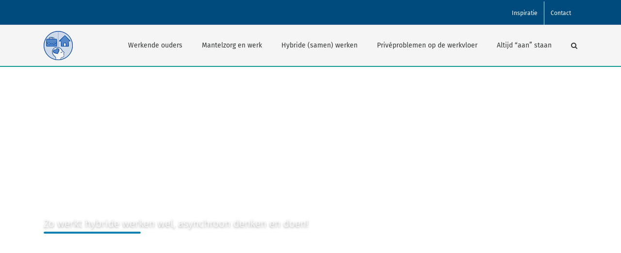

--- FILE ---
content_type: text/html; charset=UTF-8
request_url: https://weekwerkprivebalans.nl/zo-werkt-hybride-werken-wel-asynchroon-denken-en-doen/
body_size: 17874
content:
<!DOCTYPE html><html class="avada-html-layout-wide avada-html-header-position-top avada-is-100-percent-template" lang="nl-NL" prefix="og: http://ogp.me/ns# fb: http://ogp.me/ns/fb#"><head><script data-no-optimize="1">var litespeed_docref=sessionStorage.getItem("litespeed_docref");litespeed_docref&&(Object.defineProperty(document,"referrer",{get:function(){return litespeed_docref}}),sessionStorage.removeItem("litespeed_docref"));</script> <meta http-equiv="X-UA-Compatible" content="IE=edge" /><meta http-equiv="Content-Type" content="text/html; charset=utf-8"/><meta name="viewport" content="width=device-width, initial-scale=1" /><meta name='robots' content='index, follow, max-image-preview:large, max-snippet:-1, max-video-preview:-1' /><title>Zo werkt hybride werken wel, asynchroon denken en doen! &#8211; Week werk &amp; prive balans</title><meta name="description" content="Zo werkt hybride werken wel, asynchroon denken en doen!Hybride werken en asynchroon werken, een essentiële paradigma shiftHybride werken  is de trend van 2022, maar tegelijkertijd struikelen we er massaal over. Hoe doen we dat, wat werkt en het allerbelangrijkste is en blijft WAAROM gaan we hybride werken." /><link rel="canonical" href="https://weekwerkprivebalans.nl/zo-werkt-hybride-werken-wel-asynchroon-denken-en-doen/" /><meta property="og:locale" content="nl_NL" /><meta property="og:type" content="article" /><meta property="og:title" content="Zo werkt hybride werken wel, asynchroon denken en doen! &#8211; Week werk &amp; prive balans" /><meta property="og:description" content="Zo werkt hybride werken wel, asynchroon denken en doen!Hybride werken en asynchroon werken, een essentiële paradigma shiftHybride werken  is de trend van 2022, maar tegelijkertijd struikelen we er massaal over. Hoe doen we dat, wat werkt en het allerbelangrijkste is en blijft WAAROM gaan we hybride werken." /><meta property="og:url" content="https://weekwerkprivebalans.nl/zo-werkt-hybride-werken-wel-asynchroon-denken-en-doen/" /><meta property="og:site_name" content="Week werk &amp; prive balans" /><meta property="article:published_time" content="2022-05-15T18:59:38+00:00" /><meta property="article:modified_time" content="2022-05-18T06:28:20+00:00" /><meta property="og:image" content="https://weekwerkprivebalans.nl/wp-content/uploads/2022/05/Schermafbeelding-2022-05-15-om-20.57.34.png" /><meta property="og:image:width" content="4972" /><meta property="og:image:height" content="2258" /><meta property="og:image:type" content="image/png" /><meta name="author" content="Annemie Webers" /><meta name="twitter:card" content="summary_large_image" /><meta name="twitter:label1" content="Geschreven door" /><meta name="twitter:data1" content="Annemie Webers" /><meta name="twitter:label2" content="Geschatte leestijd" /><meta name="twitter:data2" content="7 minuten" /> <script type="application/ld+json" class="yoast-schema-graph">{"@context":"https://schema.org","@graph":[{"@type":"Article","@id":"https://weekwerkprivebalans.nl/zo-werkt-hybride-werken-wel-asynchroon-denken-en-doen/#article","isPartOf":{"@id":"https://weekwerkprivebalans.nl/zo-werkt-hybride-werken-wel-asynchroon-denken-en-doen/"},"author":{"name":"Annemie Webers","@id":"https://weekwerkprivebalans.nl/#/schema/person/1904ab95671bc9234e289bc93b0ef545"},"headline":"Zo werkt hybride werken wel, asynchroon denken en doen!","datePublished":"2022-05-15T18:59:38+00:00","dateModified":"2022-05-18T06:28:20+00:00","mainEntityOfPage":{"@id":"https://weekwerkprivebalans.nl/zo-werkt-hybride-werken-wel-asynchroon-denken-en-doen/"},"wordCount":1196,"publisher":{"@id":"https://weekwerkprivebalans.nl/#organization"},"image":{"@id":"https://weekwerkprivebalans.nl/zo-werkt-hybride-werken-wel-asynchroon-denken-en-doen/#primaryimage"},"thumbnailUrl":"https://weekwerkprivebalans.nl/wp-content/uploads/2021/03/piramide-van-mullenberg-groot@3x-1024x416.png","keywords":["hybride werken"],"articleSection":["Blog","hybride werken"],"inLanguage":"nl-NL"},{"@type":"WebPage","@id":"https://weekwerkprivebalans.nl/zo-werkt-hybride-werken-wel-asynchroon-denken-en-doen/","url":"https://weekwerkprivebalans.nl/zo-werkt-hybride-werken-wel-asynchroon-denken-en-doen/","name":"Zo werkt hybride werken wel, asynchroon denken en doen! &#8211; Week werk &amp; prive balans","isPartOf":{"@id":"https://weekwerkprivebalans.nl/#website"},"primaryImageOfPage":{"@id":"https://weekwerkprivebalans.nl/zo-werkt-hybride-werken-wel-asynchroon-denken-en-doen/#primaryimage"},"image":{"@id":"https://weekwerkprivebalans.nl/zo-werkt-hybride-werken-wel-asynchroon-denken-en-doen/#primaryimage"},"thumbnailUrl":"https://weekwerkprivebalans.nl/wp-content/uploads/2021/03/piramide-van-mullenberg-groot@3x-1024x416.png","datePublished":"2022-05-15T18:59:38+00:00","dateModified":"2022-05-18T06:28:20+00:00","description":"Zo werkt hybride werken wel, asynchroon denken en doen!Hybride werken en asynchroon werken, een essentiële paradigma shiftHybride werken  is de trend van 2022, maar tegelijkertijd struikelen we er massaal over. Hoe doen we dat, wat werkt en het allerbelangrijkste is en blijft WAAROM gaan we hybride werken.","breadcrumb":{"@id":"https://weekwerkprivebalans.nl/zo-werkt-hybride-werken-wel-asynchroon-denken-en-doen/#breadcrumb"},"inLanguage":"nl-NL","potentialAction":[{"@type":"ReadAction","target":["https://weekwerkprivebalans.nl/zo-werkt-hybride-werken-wel-asynchroon-denken-en-doen/"]}]},{"@type":"ImageObject","inLanguage":"nl-NL","@id":"https://weekwerkprivebalans.nl/zo-werkt-hybride-werken-wel-asynchroon-denken-en-doen/#primaryimage","url":"https://weekwerkprivebalans.nl/wp-content/uploads/2021/03/piramide-van-mullenberg-groot@3x.png","contentUrl":"https://weekwerkprivebalans.nl/wp-content/uploads/2021/03/piramide-van-mullenberg-groot@3x.png","width":3269,"height":1329,"caption":"Piramide van Mullenberg"},{"@type":"BreadcrumbList","@id":"https://weekwerkprivebalans.nl/zo-werkt-hybride-werken-wel-asynchroon-denken-en-doen/#breadcrumb","itemListElement":[{"@type":"ListItem","position":1,"name":"Home","item":"https://weekwerkprivebalans.nl/"},{"@type":"ListItem","position":2,"name":"Zo werkt hybride werken wel, asynchroon denken en doen!"}]},{"@type":"WebSite","@id":"https://weekwerkprivebalans.nl/#website","url":"https://weekwerkprivebalans.nl/","name":"Week werk & prive balans","description":"Nationale week van de werkprivé balans 2 tot 9 oktober 2023!","publisher":{"@id":"https://weekwerkprivebalans.nl/#organization"},"alternateName":"Week werk en prive balans","potentialAction":[{"@type":"SearchAction","target":{"@type":"EntryPoint","urlTemplate":"https://weekwerkprivebalans.nl/?s={search_term_string}"},"query-input":{"@type":"PropertyValueSpecification","valueRequired":true,"valueName":"search_term_string"}}],"inLanguage":"nl-NL"},{"@type":"Organization","@id":"https://weekwerkprivebalans.nl/#organization","name":"Week werk & privé balans","url":"https://weekwerkprivebalans.nl/","logo":{"@type":"ImageObject","inLanguage":"nl-NL","@id":"https://weekwerkprivebalans.nl/#/schema/logo/image/","url":"https://weekwerkprivebalans.nl/wp-content/uploads/2023/04/logo-week-van-de-werkstress-footer.png","contentUrl":"https://weekwerkprivebalans.nl/wp-content/uploads/2023/04/logo-week-van-de-werkstress-footer.png","width":326,"height":329,"caption":"Week werk & privé balans"},"image":{"@id":"https://weekwerkprivebalans.nl/#/schema/logo/image/"},"sameAs":["https://www.linkedin.com/company/career-&amp;-live/","https://www.youtube.com/c/AnnemieSchuitemaker/featured"]},{"@type":"Person","@id":"https://weekwerkprivebalans.nl/#/schema/person/1904ab95671bc9234e289bc93b0ef545","name":"Annemie Webers","image":{"@type":"ImageObject","inLanguage":"nl-NL","@id":"https://weekwerkprivebalans.nl/#/schema/person/image/","url":"https://secure.gravatar.com/avatar/cb00c62b7e1f1e9c33230670cc5261ede3a858cb71dae53837c6f1f399a89c91?s=96&d=mm&r=g","contentUrl":"https://secure.gravatar.com/avatar/cb00c62b7e1f1e9c33230670cc5261ede3a858cb71dae53837c6f1f399a89c91?s=96&d=mm&r=g","caption":"Annemie Webers"},"sameAs":["https://weekwerkprivebalans.nl"]}]}</script> <link rel="alternate" type="application/rss+xml" title="Week werk &amp; prive balans &raquo; feed" href="https://weekwerkprivebalans.nl/feed/" /><link rel="alternate" type="application/rss+xml" title="Week werk &amp; prive balans &raquo; reacties feed" href="https://weekwerkprivebalans.nl/comments/feed/" /><link rel="shortcut icon" href="https://weekwerkprivebalans.nl/wp-content/uploads/2023/04/wwpb-64px-favicon.png" type="image/x-icon" /><link rel="apple-touch-icon" sizes="180x180" href="https://weekwerkprivebalans.nl/wp-content/uploads/2023/04/wwpb-180px-favicon.png"><link rel="icon" sizes="192x192" href="https://weekwerkprivebalans.nl/wp-content/uploads/2023/04/wwpb-192px-favicon.png"><meta name="msapplication-TileImage" content="https://weekwerkprivebalans.nl/wp-content/uploads/2023/04/wwpb-270px-favicon.png"><link rel="alternate" title="oEmbed (JSON)" type="application/json+oembed" href="https://weekwerkprivebalans.nl/wp-json/oembed/1.0/embed?url=https%3A%2F%2Fweekwerkprivebalans.nl%2Fzo-werkt-hybride-werken-wel-asynchroon-denken-en-doen%2F" /><link rel="alternate" title="oEmbed (XML)" type="text/xml+oembed" href="https://weekwerkprivebalans.nl/wp-json/oembed/1.0/embed?url=https%3A%2F%2Fweekwerkprivebalans.nl%2Fzo-werkt-hybride-werken-wel-asynchroon-denken-en-doen%2F&#038;format=xml" /><meta name="description" content="Zo werkt hybride werken wel, asynchroon denken en doen!
Hybride werken en asynchroon werken, een essentiële paradigma shift
Hybride werken  is de trend van 2022, maar tegelijkertijd struikelen we er massaal over. Hoe doen we dat, wat werkt en het allerbelangrijkste is en blijft WAAROM gaan we hybride werken. Daar blog ik regelmatig over en samen"/><meta property="og:locale" content="nl_NL"/><meta property="og:type" content="article"/><meta property="og:site_name" content="Week werk &amp; prive balans"/><meta property="og:title" content="Zo werkt hybride werken wel, asynchroon denken en doen! &#8211; Week werk &amp; prive balans"/><meta property="og:description" content="Zo werkt hybride werken wel, asynchroon denken en doen!
Hybride werken en asynchroon werken, een essentiële paradigma shift
Hybride werken  is de trend van 2022, maar tegelijkertijd struikelen we er massaal over. Hoe doen we dat, wat werkt en het allerbelangrijkste is en blijft WAAROM gaan we hybride werken. Daar blog ik regelmatig over en samen"/><meta property="og:url" content="https://weekwerkprivebalans.nl/zo-werkt-hybride-werken-wel-asynchroon-denken-en-doen/"/><meta property="article:published_time" content="2022-05-15T18:59:38+01:00"/><meta property="article:modified_time" content="2022-05-18T06:28:20+01:00"/><meta name="author" content="Annemie Webers"/><meta property="og:image" content="https://weekwerkprivebalans.nl/wp-content/uploads/2023/04/logo-week-van-de-werkstress.png"/><meta property="og:image:width" content="60"/><meta property="og:image:height" content="60"/><meta property="og:image:type" content="image/png"/><link data-optimized="2" rel="stylesheet" href="https://weekwerkprivebalans.nl/wp-content/litespeed/css/d8f0b38bcd653d4baf519c5e74651654.css?ver=d5f8b" /> <script type="litespeed/javascript" data-src="https://weekwerkprivebalans.nl/wp-includes/js/jquery/jquery.min.js?ver=3.7.1" id="jquery-core-js"></script> <script type="litespeed/javascript" data-src="https://weekwerkprivebalans.nl/wp-content/plugins/LayerSlider/assets/static/layerslider/js/layerslider.kreaturamedia.jquery.js?ver=8.1.2" id="layerslider-js"></script> <meta name="generator" content="Powered by LayerSlider 8.1.2 - Build Heros, Sliders, and Popups. Create Animations and Beautiful, Rich Web Content as Easy as Never Before on WordPress." /><link rel="https://api.w.org/" href="https://weekwerkprivebalans.nl/wp-json/" /><link rel="alternate" title="JSON" type="application/json" href="https://weekwerkprivebalans.nl/wp-json/wp/v2/posts/12694" /><link rel="EditURI" type="application/rsd+xml" title="RSD" href="https://weekwerkprivebalans.nl/xmlrpc.php?rsd" /><meta name="generator" content="WordPress 6.9" /><link rel='shortlink' href='https://weekwerkprivebalans.nl/?p=12694' /></head><body class="wp-singular post-template-default single single-post postid-12694 single-format-standard wp-theme-Avada wp-child-theme-Avada-Child-Theme fusion-image-hovers fusion-pagination-sizing fusion-button_type-flat fusion-button_span-no fusion-button_gradient-linear avada-image-rollover-circle-yes avada-image-rollover-yes avada-image-rollover-direction-left fusion-body ltr fusion-sticky-header no-mobile-sticky-header no-mobile-slidingbar no-mobile-totop fusion-disable-outline fusion-sub-menu-fade mobile-logo-pos-left layout-wide-mode avada-has-boxed-modal-shadow- layout-scroll-offset-full avada-has-zero-margin-offset-top fusion-top-header menu-text-align-center mobile-menu-design-modern fusion-show-pagination-text fusion-header-layout-v2 avada-responsive avada-footer-fx-none avada-menu-highlight-style-textcolor fusion-search-form-clean fusion-main-menu-search-overlay fusion-avatar-circle avada-dropdown-styles avada-blog-layout-large avada-blog-archive-layout-large avada-header-shadow-no avada-menu-icon-position-left avada-has-main-nav-search-icon avada-has-breadcrumb-mobile-hidden avada-has-titlebar-content_only avada-has-pagination-width_height avada-flyout-menu-direction-fade avada-ec-views-v1" data-awb-post-id="12694">
<a class="skip-link screen-reader-text" href="#content">Ga naar inhoud</a><div id="boxed-wrapper"><div id="wrapper" class="fusion-wrapper"><div id="home" style="position:relative;top:-1px;"></div><header class="fusion-header-wrapper"><div class="fusion-header-v2 fusion-logo-alignment fusion-logo-left fusion-sticky-menu- fusion-sticky-logo- fusion-mobile-logo-  fusion-mobile-menu-design-modern"><div class="fusion-secondary-header"><div class="fusion-row"><div class="fusion-alignright"><nav class="fusion-secondary-menu" role="navigation" aria-label="Secondary Menu"><ul id="menu-topmenu" class="menu"><li  id="menu-item-14525"  class="menu-item menu-item-type-post_type menu-item-object-page menu-item-14525"  data-item-id="14525"><a  href="https://weekwerkprivebalans.nl/inspiratie/" class="fusion-textcolor-highlight"><span class="menu-text">Inspiratie</span></a></li><li  id="menu-item-15169"  class="menu-item menu-item-type-post_type menu-item-object-page menu-item-15169"  data-item-id="15169"><a  href="https://weekwerkprivebalans.nl/contact/" class="fusion-textcolor-highlight"><span class="menu-text">Contact</span></a></li></ul></nav><nav class="fusion-mobile-nav-holder fusion-mobile-menu-text-align-left" aria-label="Secondary Mobile Menu"></nav></div></div></div><div class="fusion-header-sticky-height"></div><div class="fusion-header"><div class="fusion-row"><div class="fusion-logo" data-margin-top="12px" data-margin-bottom="12px" data-margin-left="0px" data-margin-right="0px">
<a class="fusion-logo-link"  href="https://weekwerkprivebalans.nl/" >
<img data-lazyloaded="1" src="[data-uri]" data-src="https://weekwerkprivebalans.nl/wp-content/uploads/2023/04/logo-week-van-de-werkstress.png" data-srcset="https://weekwerkprivebalans.nl/wp-content/uploads/2023/04/logo-week-van-de-werkstress.png 1x, https://weekwerkprivebalans.nl/wp-content/uploads/2023/04/logo-week-van-de-werkstress@2x.png 2x" width="60" height="60" style="max-height:60px;height:auto;" alt="Week werk &amp; prive balans Logo" data-retina_logo_url="https://weekwerkprivebalans.nl/wp-content/uploads/2023/04/logo-week-van-de-werkstress@2x.png" class="fusion-standard-logo" />
</a></div><nav class="fusion-main-menu" aria-label="Main Menu"><div class="fusion-overlay-search"><form role="search" class="searchform fusion-search-form  fusion-search-form-clean" method="get" action="https://weekwerkprivebalans.nl/"><div class="fusion-search-form-content"><div class="fusion-search-field search-field">
<label><span class="screen-reader-text">Zoeken naar:</span>
<input type="search" value="" name="s" class="s" placeholder="Zoeken..." required aria-required="true" aria-label="Zoeken..."/>
</label></div><div class="fusion-search-button search-button">
<input type="submit" class="fusion-search-submit searchsubmit" aria-label="Zoeken" value="&#xf002;" /></div></div></form><div class="fusion-search-spacer"></div><a href="#" role="button" aria-label="Close Search" class="fusion-close-search"></a></div><ul id="menu-career-live" class="fusion-menu"><li  id="menu-item-13746"  class="menu-item menu-item-type-post_type menu-item-object-page menu-item-13746"  data-item-id="13746"><a  title="20 januari" href="https://weekwerkprivebalans.nl/werkende-ouders/" class="fusion-textcolor-highlight"><span class="menu-text">Werkende ouders</span></a></li><li  id="menu-item-15436"  class="menu-item menu-item-type-post_type menu-item-object-page menu-item-15436"  data-item-id="15436"><a  href="https://weekwerkprivebalans.nl/mantelzorgondersteuning-voor-medewerkers/" class="fusion-textcolor-highlight"><span class="menu-text">Mantelzorg en werk</span></a></li><li  id="menu-item-15079"  class="menu-item menu-item-type-post_type menu-item-object-page menu-item-15079"  data-item-id="15079"><a  href="https://weekwerkprivebalans.nl/hybride-werken/" class="fusion-textcolor-highlight"><span class="menu-text">Hybride (samen) werken</span></a></li><li  id="menu-item-13748"  class="menu-item menu-item-type-post_type menu-item-object-page menu-item-13748"  data-item-id="13748"><a  title="Annemie" href="https://weekwerkprivebalans.nl/priveproblemen-op-de-werkvloer/" class="fusion-textcolor-highlight"><span class="menu-text">Privéproblemen op de werkvloer</span></a></li><li  id="menu-item-13749"  class="menu-item menu-item-type-post_type menu-item-object-page menu-item-13749"  data-item-id="13749"><a  href="https://weekwerkprivebalans.nl/altijd-aan-staan/" class="fusion-textcolor-highlight"><span class="menu-text">Altijd “aan” staan</span></a></li><li class="fusion-custom-menu-item fusion-main-menu-search fusion-search-overlay"><a class="fusion-main-menu-icon" href="#" aria-label="Zoeken" data-title="Zoeken" title="Zoeken" role="button" aria-expanded="false"></a></li></ul></nav><div class="fusion-mobile-menu-icons">
<a href="#" class="fusion-icon awb-icon-bars" aria-label="Toggle mobile menu" aria-expanded="false"></a></div><nav class="fusion-mobile-nav-holder fusion-mobile-menu-text-align-left" aria-label="Main Menu Mobile"></nav></div></div></div><div class="fusion-clearfix"></div></header><div id="sliders-container" class="fusion-slider-visibility"></div><section class="avada-page-titlebar-wrapper" aria-label="Pagina titel balk"><div class="fusion-page-title-bar fusion-page-title-bar-none fusion-page-title-bar-center"><div class="fusion-page-title-row"><div class="fusion-page-title-wrapper"><div class="fusion-page-title-captions"><div class="fusion-page-title-secondary"><nav class="fusion-breadcrumbs awb-yoast-breadcrumbs" aria-label="Breadcrumb"><ol class="awb-breadcrumb-list"><li class="fusion-breadcrumb-item awb-breadcrumb-sep awb-home" ><a href="https://weekwerkprivebalans.nl" class="fusion-breadcrumb-link"><span >Home</span></a></li><li class="fusion-breadcrumb-item"  aria-current="page"><span  class="breadcrumb-leaf">Zo werkt hybride werken wel,  asynchroon denken en doen!</span></li></ol></nav></div></div></div></div></div></section><main id="main" class="clearfix width-100"><div class="fusion-row" style="max-width:100%;"><section id="content" style="width: 100%;"><div id="post-12694" class="post-12694 post type-post status-publish format-standard hentry category-blog category-hybride-werken tag-hybride-werken"><div class="post-content"><div class="fusion-fullwidth fullwidth-box fusion-builder-row-1 fusion-flex-container nonhundred-percent-fullwidth non-hundred-percent-height-scrolling" style="--awb-border-radius-top-left:0px;--awb-border-radius-top-right:0px;--awb-border-radius-bottom-right:0px;--awb-border-radius-bottom-left:0px;--awb-min-height:664px;--awb-flex-wrap:wrap;" ><div class="fusion-builder-row fusion-row fusion-flex-align-items-flex-start fusion-flex-content-wrap" style="max-width:1144px;margin-left: calc(-4% / 2 );margin-right: calc(-4% / 2 );"><div class="fusion-layout-column fusion_builder_column fusion-builder-column-0 fusion_builder_column_1_1 1_1 fusion-flex-column fusion-flex-align-self-center" style="--awb-bg-size:cover;--awb-width-large:100%;--awb-margin-top-large:0px;--awb-spacing-right-large:1.92%;--awb-margin-bottom-large:20px;--awb-spacing-left-large:1.92%;--awb-width-medium:100%;--awb-order-medium:0;--awb-spacing-right-medium:1.92%;--awb-spacing-left-medium:1.92%;--awb-width-small:100%;--awb-order-small:0;--awb-spacing-right-small:1.92%;--awb-spacing-left-small:1.92%;"><div class="fusion-column-wrapper fusion-column-has-shadow fusion-flex-justify-content-center fusion-content-layout-column"><div class="fusion-title title fusion-title-1 fusion-sep-none fusion-title-text fusion-title-size-div cl-header-category" style="--awb-text-color:#ffffff;"><div class="fusion-title-heading title-heading-left title-heading-tag" style="margin:0;">Zo werkt hybride werken wel,  asynchroon denken en doen!</div></div><div class="fusion-title title fusion-title-2 fusion-sep-none fusion-title-text fusion-title-size-div cl-header-pagetitle" style="--awb-text-color:#ffffff;--awb-margin-top:0px;"><div class="fusion-title-heading title-heading-left title-heading-tag" style="margin:0;"></div></div><div class="cl-header-spacer light-blue-bg"></div></div></div></div></div><div class="fusion-fullwidth fullwidth-box fusion-builder-row-2 fusion-flex-container nonhundred-percent-fullwidth non-hundred-percent-height-scrolling" style="--awb-border-radius-top-left:0px;--awb-border-radius-top-right:0px;--awb-border-radius-bottom-right:0px;--awb-border-radius-bottom-left:0px;--awb-flex-wrap:wrap;" ><div class="fusion-builder-row fusion-row fusion-flex-align-items-flex-start fusion-flex-content-wrap" style="max-width:1144px;margin-left: calc(-4% / 2 );margin-right: calc(-4% / 2 );"><div class="fusion-layout-column fusion_builder_column fusion-builder-column-1 fusion_builder_column_1_1 1_1 fusion-flex-column" style="--awb-bg-size:cover;--awb-width-large:100%;--awb-margin-top-large:0px;--awb-spacing-right-large:1.92%;--awb-margin-bottom-large:20px;--awb-spacing-left-large:1.92%;--awb-width-medium:100%;--awb-order-medium:0;--awb-spacing-right-medium:1.92%;--awb-spacing-left-medium:1.92%;--awb-width-small:100%;--awb-order-small:0;--awb-spacing-right-small:1.92%;--awb-spacing-left-small:1.92%;"><div class="fusion-column-wrapper fusion-column-has-shadow fusion-flex-justify-content-flex-start fusion-content-layout-column"><div class="fusion-content-tb fusion-content-tb-1" style="--awb-margin-top:40px;"><h2>Zo werkt hybride werken wel, asynchroon denken en doen!<br />
Hybride werken en asynchroon werken, een essentiële paradigma shift</h2><p>Hybride werken  is de trend van 2022, maar tegelijkertijd struikelen we er massaal over. Hoe doen we dat, wat werkt en het allerbelangrijkste is en blijft WAAROM gaan we hybride werken. Daar <a href="https://weekwerkprivebalans.nl/blog/">blog</a> ik regelmatig over en samen met mijn collega <a href="https://weekwerkprivebalans.nl/over-career-live/onze-experts/boudewijn-tinholt/">Boudewijn Tinholt</a> maken we hier ook <a href="https://www.buzzsprout.com/1943762/10113672">podcasts</a> over.  We beginnen en eindigen de dag met email en onze werkdag wordt bepaald door email, app, chat en Zoom en Teams. Kortom, we zijn reactief bezig op momenten en tijdstippen die niet optimaal zijn en klagen vervolgens dat de werkdruk en stress stijgt. Er is echt een paradigma shift nodig in ons denken en doen. We moeten fundamenteel anders gaan werken waarbij <span style="color: #ff00ff;">asynchroniteit</span> een essentieel onderdeel, hiermee bedoel ik samenwerken waarbij iedereen zijn eigen ritme en werktijden volgt. Tijdens de trainingen en workshops die wij bijna dagelijks geven over hybride werken is asynchroon werken echt een heikel punt. Ja Annemie, maar dat kan bij ons niet. Matt Mullenberg (the founder and CEO of Automattic) heeft het mooi weergegeven in een piramide. Waar sta jij met je team en je collega&#8217;s?</p><p><a href="https:/&#47;&#x77;&#x65;&#x65;k&#119;&#101;&#x72;&#x6b;p&#114;&#105;&#x76;&#x65;ba&#108;&#x61;&#x6e;&#x73;&#46;&#110;&#x6c;&#x2f;&#x77;p&#45;&#99;&#x6f;&#x6e;t&#101;&#110;&#x74;&#x2f;up&#108;&#x6f;&#x61;&#x64;s&#47;&#50;&#x30;&#x32;1&#47;&#48;&#x33;&#x2f;p&#105;&#114;&#x61;&#x6d;id&#101;&#x2d;&#x76;&#x61;n&#45;&#109;&#x75;&#x6c;l&#101;&#110;&#x62;&#x65;r&#103;&#45;&#x67;&#x72;oo&#116;&#x40;&#x33;&#x78;&#46;&#112;&#110;&#x67;"><img fetchpriority="high" decoding="async" class="lazyload aligncenter size-large wp-image-11061" src="https:&#x2f;&#47;&#x77;&#x65;e&#x6b;&#119;e&#x72;&#107;p&#x72;&#105;&#x76;&#x65;b&#x61;&#108;a&#x6e;&#115;&#46;&#x6e;&#108;&#x2f;&#x77;&#112;&#x2d;&#x63;o&#x6e;&#116;e&#x6e;&#116;/&#x75;&#112;&#x6c;&#x6f;a&#x64;&#115;/&#x32;&#48;2&#x31;&#47;&#x30;&#x33;&#47;&#x70;&#x69;r&#x61;&#109;i&#x64;&#101;-&#x76;&#97;&#x6e;&#x2d;m&#x75;&#108;l&#x65;&#110;b&#x65;&#114;&#x67;&#x2d;&#103;&#x72;&#x6f;o&#x74;&#64;3&#x78;&#45;1&#x30;&#50;&#x34;&#x78;4&#x31;&#54;&#46;&#x70;&#110;g" data-orig-src="https:&#x2f;&#47;&#119;&#x65;&#x65;&#107;&#119;&#x65;&#x72;&#107;&#112;&#x72;&#x69;&#118;&#101;&#x62;&#x61;&#108;&#97;&#x6e;&#x73;&#46;&#110;&#x6c;&#x2f;&#119;&#112;&#x2d;&#x63;&#111;&#110;&#x74;&#x65;&#110;&#116;&#x2f;&#x75;&#112;&#108;&#x6f;&#x61;&#100;&#115;&#x2f;&#x32;&#48;&#50;&#x31;&#x2f;&#48;&#51;&#x2f;&#x70;&#105;&#114;&#x61;&#x6d;&#105;&#100;&#x65;&#x2d;&#118;&#97;&#x6e;&#x2d;&#109;&#117;&#x6c;&#x6c;&#101;&#110;&#x62;&#x65;&#114;&#103;&#x2d;&#x67;&#114;&#111;&#x6f;&#x74;&#64;&#51;&#x78;&#x2d;&#49;&#48;&#x32;&#x34;&#120;&#52;&#x31;&#x36;&#46;&#112;&#x6e;&#x67;" alt="Piramide van Mullenberg" width="1024" height="416" srcset="data:image/svg+xml,%3Csvg%20xmlns%3D%27http%3A%2F%2Fwww.w3.org%2F2000%2Fsvg%27%20width%3D%271024%27%20height%3D%27416%27%20viewBox%3D%270%200%201024%20416%27%3E%3Crect%20width%3D%271024%27%20height%3D%27416%27%20fill-opacity%3D%220%22%2F%3E%3C%2Fsvg%3E" data-srcset="https:&#47;&#x2f;&#119;&#x65;&#101;&#x6b;&#119;&#x65;&#114;&#x6b;&#112;&#x72;&#105;&#x76;&#101;&#x62;&#97;&#x6c;&#97;&#x6e;&#115;&#x2e;&#110;&#x6c;&#47;&#x77;&#112;&#x2d;&#99;&#x6f;&#110;&#x74;&#101;&#x6e;&#116;&#x2f;&#117;&#x70;&#108;&#x6f;&#97;&#x64;&#115;&#x2f;&#50;&#x30;&#50;&#x31;&#47;&#x30;&#51;&#x2f;&#112;&#x69;&#114;&#x61;&#109;&#x69;&#100;&#x65;&#45;&#x76;&#97;&#x6e;&#45;&#x6d;&#117;&#x6c;&#108;&#x65;&#110;&#x62;&#101;&#x72;&#103;&#x2d;&#103;&#x72;&#111;&#x6f;&#116;&#x40;&#51;&#x78;&#45;&#x32;&#48;&#x30;&#120;&#x38;&#49;&#x2e;&#112;&#x6e;&#103;&#x2e;&#119;&#x65;&#98;&#x70; 200w, https:&#47;/&#x77;e&#x65;k&#x77;e&#x72;k&#x70;r&#x69;&#118;&#x65;&#98;&#x61;&#108;&#x61;&#110;&#x73;&#46;&#x6e;&#108;&#x2f;&#119;p&#x2d;c&#x6f;n&#x74;e&#x6e;t&#x2f;u&#x70;&#108;&#x6f;&#97;&#x64;&#115;&#x2f;&#50;&#x30;&#50;&#x31;&#47;&#x30;&#51;/&#x70;i&#x72;a&#x6d;i&#x64;e&#x2d;v&#x61;&#110;&#x2d;&#109;&#x75;&#108;&#x6c;&#101;&#x6e;&#98;&#x65;&#114;&#x67;&#45;g&#x72;o&#x6f;t&#x40;3&#x78;-&#x33;0&#x30;&#120;&#x31;&#50;&#x32;&#46;&#x70;&#110;&#x67; 300w, https://we&#101;&#107;&#119;&#101;&#114;&#x6b;&#x70;&#x72;&#x69;&#x76;&#x65;&#x62;alan&#115;&#46;&#110;&#108;&#47;&#x77;&#x70;&#x2d;&#x63;&#x6f;&#x6e;&#x74;&#x65;nt/u&#112;&#108;&#111;&#97;&#100;&#x73;&#x2f;&#x32;&#x30;&#x32;&#x31;&#x2f;&#x30;3/pi&#114;&#97;&#109;&#105;&#100;&#x65;&#x2d;&#x76;&#x61;&#x6e;&#x2d;&#x6d;ulle&#110;&#98;&#101;&#114;&#103;&#x2d;&#x67;&#x72;&#x6f;&#x6f;&#x74;&#x40;&#x33;x-40&#48;&#120;&#49;&#54;&#51;&#x2e;&#x70;&#x6e;&#x67; 400w, https:&#x2f;&#x2f;&#119;&#101;&#101;k&#x77;&#x65;&#x72;&#107;&#112;ri&#x76;&#x65;&#x62;&#97;&#108;a&#x6e;&#x73;&#x2e;&#110;&#108;&#47;w&#x70;&#x2d;&#x63;&#111;&#110;te&#x6e;&#x74;&#x2f;&#117;&#112;l&#x6f;&#x61;&#x64;&#115;&#47;&#50;0&#x32;&#x31;&#x2f;&#48;&#51;/p&#x69;&#x72;&#x61;&#109;&#105;d&#x65;&#x2d;&#x76;&#97;&#110;&#45;m&#x75;&#x6c;&#x6c;&#101;&#110;be&#x72;&#x67;&#x2d;&#103;&#114;o&#x6f;&#x74;&#x40;&#51;&#120;&#45;6&#x30;&#x30;&#x78;&#50;&#52;4&#46;&#x70;&#x6e;&#x67; 600w, https:&#x2f;&#x2f;&#x77;&#101;&#101;kw&#x65;&#x72;&#x6b;&#x70;&#114;&#105;ve&#x62;&#x61;&#x6c;&#97;&#110;&#115;&#46;n&#x6c;&#x2f;&#x77;&#112;&#45;co&#x6e;&#x74;&#x65;&#x6e;&#116;&#47;up&#x6c;&#x6f;&#x61;&#100;&#115;&#47;20&#x32;&#x31;&#x2f;&#48;&#51;/p&#x69;&#x72;&#x61;&#x6d;&#105;&#100;e-&#x76;&#x61;&#x6e;&#45;&#109;&#117;ll&#x65;&#x6e;&#x62;&#101;&#114;&#103;-&#x67;&#x72;&#x6f;&#x6f;&#116;&#64;3x&#x2d;&#x36;&#x36;&#x39;&#120;&#50;72&#x2e;&#x70;&#x6e;&#103; 669w, https:&#47;&#47;&#x77;e&#101;&#x6b;&#x77;e&#114;&#x6b;&#x70;r&#105;&#x76;e&#98;&#x61;&#x6c;a&#110;&#x73;&#x2e;n&#108;&#x2f;w&#112;&#x2d;&#x63;o&#110;&#x74;&#x65;n&#116;&#x2f;&#x75;&#112;&#108;&#x6f;a&#100;&#x73;&#x2f;2&#48;&#x32;&#x31;/&#48;&#x33;/&#112;&#x69;&#x72;a&#109;&#x69;&#x64;e&#45;&#x76;a&#110;&#45;&#x6d;u&#108;&#x6c;&#x65;n&#98;&#x65;&#x72;&#103;&#45;&#x67;r&#111;&#x6f;&#x74;&#64;&#51;&#x78;&#x2d;7&#54;&#x38;x&#51;&#x31;&#x32;&#46;&#112;&#x6e;&#x67; 768w, https:&#x2f;&#x2f;&#119;e&#x65;&#x6b;&#119;&#101;r&#x6b;&#x70;&#114;&#105;v&#x65;&#x62;&#97;la&#x6e;&#x73;&#46;n&#x6c;&#x2f;&#119;&#112;-&#x63;&#x6f;&#110;&#116;e&#x6e;&#x74;&#47;up&#x6c;&#x6f;&#97;d&#x73;&#x2f;&#50;&#48;2&#x31;&#x2f;&#48;&#51;/&#x70;&#x69;&#114;am&#x69;&#x64;&#101;-&#x76;&#x61;&#x6e;&#45;m&#x75;&#x6c;&#108;&#101;n&#x62;&#x65;&#114;&#103;-&#x67;&#x72;&#111;o&#x74;&#x40;&#x33;&#120;-&#x38;&#x30;&#48;&#120;3&#x32;&#x35;&#46;&#112;n&#x67;&#x2e;&#119;e&#x62;&#x70; 800w, https:&#47;&#47;&#x77;&#x65;&#101;&#107;&#x77;&#x65;&#114;&#107;&#x70;&#x72;&#105;&#118;&#x65;&#x62;&#97;&#108;&#x61;&#x6e;&#115;&#46;&#x6e;&#x6c;&#47;&#119;&#x70;&#x2d;&#99;&#111;&#x6e;&#x74;&#101;&#110;&#x74;&#x2f;&#117;&#112;&#x6c;&#x6f;&#97;&#100;&#x73;&#x2f;&#50;&#48;&#x32;&#x31;&#47;&#48;&#x33;&#x2f;&#112;&#105;&#x72;&#x61;&#109;&#105;&#x64;&#x65;&#45;&#118;&#x61;&#x6e;&#45;&#109;&#x75;&#x6c;&#108;&#101;&#x6e;&#x62;&#101;&#114;&#x67;&#x2d;&#103;&#114;&#x6f;&#x6f;&#116;&#64;&#x33;&#x78;&#45;&#49;&#x30;&#x32;&#52;&#120;&#x34;&#x31;&#54;&#46;&#x70;&#x6e;&#103; 1024w, https:&#x2f;&#x2f;&#119;&#101;&#101;k&#x77;&#x65;&#x72;&#107;&#112;ri&#x76;&#x65;&#x62;&#97;&#108;a&#x6e;&#x73;&#x2e;&#110;&#108;&#47;w&#x70;&#x2d;&#x63;&#111;&#110;te&#x6e;&#x74;&#x2f;&#117;&#112;l&#x6f;&#x61;&#x64;&#115;&#47;&#50;0&#x32;&#x31;&#x2f;&#48;&#51;/p&#x69;&#x72;&#x61;&#109;&#105;d&#x65;&#x2d;&#x76;&#97;&#110;&#45;m&#x75;&#x6c;&#x6c;&#101;&#110;be&#x72;&#x67;&#x2d;&#103;&#114;o&#x6f;&#x74;&#x40;&#51;&#120;&#45;1&#x32;&#x30;&#x30;&#120;&#52;88&#x2e;&#x70;&#x6e;&#103;&#46;w&#x65;&#x62;&#x70; 1200w, https:&#47;&#x2f;&#x77;&#101;&#x65;&#x6b;w&#x65;&#x72;k&#112;&#x72;i&#118;&#x65;b&#97;&#x6c;a&#110;&#x73;&#46;&#110;&#x6c;&#x2f;&#119;&#x70;&#x2d;&#99;&#x6f;&#x6e;t&#x65;&#x6e;t&#47;&#x75;p&#108;&#x6f;a&#100;&#x73;/&#50;&#x30;2&#49;&#x2f;&#x30;&#51;&#x2f;&#x70;&#105;&#x72;&#x61;m&#x69;&#x64;e&#45;&#x76;a&#110;&#x2d;m&#117;&#x6c;l&#101;&#x6e;b&#101;&#x72;&#x67;&#45;&#x67;&#x72;&#111;&#x6f;&#x74;&#64;&#x33;&#x78;-&#49;&#x35;3&#54;&#x78;6&#50;&#x34;&#46;&#112;&#x6e;g&#46;&#x77;&#x65;&#98;&#x70; 1536w" data-sizes="auto" data-orig-sizes="(max-width: 1024px) 100vw, 1024px" /></a></p><p>Niveau 4 betekent letterlijk: ik lees het of reageer erop, wanneer het mij uitkomt. Dit is de aard van asynchrone communicatie, die organisaties op het vierde niveau kenmerkt. De meeste activiteiten vereisen helemaal geen onmiddellijke reactie. Een eenrichtings-e-mail of -chatbericht kan voldoende zijn en de ontvanger antwoordt wanneer het hem of haar uitkomt. Als iets echt dringend is, pak je de telefoon.</p><p>Door asynchrone communicatie krijgen medewerkers meer tijd om na te denken, te creëren en in een flowtoestand te komen waardoor ze productiever zijn. Tegelijkertijd zorgt asynchrone communicatie voor het nemen van (misschien langzamere, maar) betere beslissingen. Verder stel je hiermee iedereen in staat, en niet alleen de luidste of meest extraverte, om mee te praten over belangrijke onderwerpen. Bovendien biedt asynchrone communicatie flexibiliteit aan nachtbrakers om hun werkdag later te beginnen, zo lang er maar een redelijke overlap is met de werktijd van vroege vogels. Wanneer je asynchrone communicatie gebruikt, toon je dat je respect hebt voor andermans tijd en focus. Organisaties die asynchrone communicatie echt tot standaard hebben gemaakt, zijn <a href="https://www.youtube.com/watch?v=mJSf2Clx6qY">volgens Mullenweg</a> uit de industriële revolutie</p><div class="video-shortcode"><iframe data-lazyloaded="1" src="about:blank" title="Matt Mullenweg: Waarom thuiswerken goed voor een bedrijf is" data-litespeed-src="https://embed.ted.com/talks/lang/nl/matt_mullenweg_why_working_from_home_is_good_for_business" width="1100" height="620" frameborder="0" scrolling="no" webkitAllowFullScreen mozallowfullscreen allowFullScreen></iframe></div><p>&nbsp;</p><p><strong>Begin bij het begin, denk na waarom, wat en hoe en documenteer het</strong></p><p>Volgens mij gaat er veel mis, omdat er niet echt over nagedacht wordt. Bij Gitlab hebben ze zelfs een head of remote aangesteld <a href="https://gitlab.com/dmurph">Darren Murph</a>, &#8220;<span lang="EN-US">Asynchronous work is a simple concept: Do as much as you can with what you have, document everything, transfer ownership of the project to the next person, then start working on something else.&#8221; Gitlab heeft een uitgebreid <span style="color: #ff00ff;"><strong><a style="color: #ff00ff;" href="https://learn.gitlab.com/allremote/remote-playbook">remote playbook</a></strong></span> waarin alles duidelijk omschreven is, waardoor er geen misverstanden kunnen ontstaan over wat, hoe waarom en hoe werkt dat? Hun motto is &#8220;</span>You can&#8217;t do async communication without strong documentation&#8221;</p><p><a href="https://twitter.com/shl">Shalil</a><strong><a href="https://twitter.com/shl"> lavings</a>, </strong>founder/CEO at <a href="https://gumroad.com/">Gumroad </a>geeft aan dat asynchroon werken stress verlaagt en goed is voor de mentale gezondheid van medewerkers &#8220;<span lang="EN-US">An asynchronous mindset enables everyone to take a step back and assume that whatever we&#8217;re doing is done with no one else online. It removes the burden of an endless string of messages you must respond to immediately. </span>From a mental health standpoint, when you have an entire company that embraces async, we all have a little more breathing room to do deep work that requires long periods of uninterrupted time. Society is nearing a tipping point where people can&#8217;t tolerate many more messages, emails, or seemingly urgent pings while trying to do their job well. We may be a bit ahead of the curve on that, but I hope that the industry at large embraces asynchronous communication and allows people more time to do the work they were hired to do.&#8221;<br />
Zo zijn er nog veel meer voorbeelden met als motto:</p><p><strong>Asynchroon tenzij, in plaats van synchroon tenzij, een paradigma shift</strong></p><p>Uiteraard heb je hiervoor duidelijkheid nodig in de enorme berg aan communicatiekanalen en tools, die organisaties hebben. Standaard vragen wij aan deelnemers welke tools en kanalen hebben jullie en welke gebruik je waarvoor, waneer en wat is je verwachtingspatroon? Al snel wordt het een Babylonische spraakverwarring, iedereen heeft andere ideeën en verwachtingen: ik denk dat jij denkt dat wij denken&#8230;&#8230;&#8230;&#8230; Concreet betekent dat goed nadenken over alle communicatiekanalen en tools, gaat het om</p><ul><li>Interne communicatie</li><li>Externe communicatie</li><li>Vertrouwelijke communicatie</li></ul><p>En vervolgens per communicatie kanaal duidelijk omschrijven</p><ul><li>Waarvoor gebruiken we dit kanaal/tool?</li><li>Waar is communicatie kanaal minder geschikt voor?</li><li>Is dit vooral voor synchroon of asynchroon?</li><li>Concrete tips, to do voor dit communicatiekanaal?</li><li>Gekoppeld aan de &#8220;SLA/reactietijd&#8221; van dit communicatiekanaal, wat verachten we en is dit voor spoed (als spoed al bestaat, in elk geval is email nooit spoed, bij brand email je ook de brandweer niet)</li></ul><p>Uiteraard gekoppeld aan de basis van asynchroon werken; <em>we verwachten niet dat je altijd bereikbaar bent, helemaal niet tijdens het weekend of vakanties!</em></p><p><strong>De allergrootste energievreter de back-to-back meetings</strong></p><p><a href="https://weekwerkprivebalans.nl/wp-content/uploads/2022/01/typorama.jpg"><img decoding="async" class="lazyload alignright size-medium wp-image-12117" src="data:image/svg+xml,%3Csvg%20xmlns%3D%27http%3A%2F%2Fwww.w3.org%2F2000%2Fsvg%27%20width%3D%27300%27%20height%3D%27188%27%20viewBox%3D%270%200%20300%20188%27%3E%3Crect%20width%3D%27300%27%20height%3D%27188%27%20fill-opacity%3D%220%22%2F%3E%3C%2Fsvg%3E" data-orig-src="https://weekwerkprivebalans.nl/wp-content/uploads/2022/01/typorama-300x188.jpg" alt="" width="300" height="188" /></a>Zo herkenbaar voor iedereen, de hele dag meetings, die weinig energiegeven en inspirerend zijn. Door asynchroon te werken kun je deze ook &#8220;killen&#8221;: Heel simpel, zoals ze bij Gitlab zeggen: <span style="color: #ff00ff;">geen agenda no attenda</span>. Ook hier geldt; asynchroon tenzij. En als er dan toch een synchrone meeting is, denk na over hoe je dat wilt doen, wat spreken we af met elkaar, bijvoorbeeld</p><ul><li>Camera aan</li><li>70-30: 70 % praten deelnemers, max 30% zenden, open vragen</li><li>1 of 2 personen maakt aantekeningen en post meetig acties en zet die in daarvoor vastgesteld communicatie kanaal</li><li>1 facilitator</li><li>gebruik 1 safe oord b.v. ELMO (enough lets move on)</li><li>halverwege mid call check, hoe is het met de energie, inspiratie en de verwachtingen c.q. tussenevaluatie</li><li>10 min voor einde van de meeting de vraag stellen &#8220;wat moet er volgende keer op de agenda moet staan en waarom&#8221;</li><li>meetings beginnen op het hele of halve uur en duren maximaal 50 of 25 minuten (tijd voor puzzel en hersteltijd)geen zenden/presentaties, dat is asynchroon</li><li>op het einde retrospectief kijken: zou deze meeting ook asynchroon hebben kunnen plaatsvinden en zo ja hoe?</li><li>Meeting Cleanup Day, minimaal 1 keer per kwartaal kijk je samen met je team naar de hoeveelheid, duur en effectiviteit van de meetings van een ieder. Wat kan anders, minder, beter en vooral asynchroon.</li><li>Focus Friday of Focus Monday, elke vrijdag meeting loos, hoe heerlijk is dat</li></ul><p><strong>Kortom, kom in beweging en maak die stap naar asynchroon werken, ga in gesprek (en documenteer de afspraken) met je team</strong></p><p><a href="https://weekwerkprivebalans.nl/wp-content/uploads/2022/01/deadlinetyporama.jpg"><img decoding="async" class="lazyload alignright size-medium wp-image-12119" src="data:image/svg+xml,%3Csvg%20xmlns%3D%27http%3A%2F%2Fwww.w3.org%2F2000%2Fsvg%27%20width%3D%27300%27%20height%3D%27157%27%20viewBox%3D%270%200%20300%20157%27%3E%3Crect%20width%3D%27300%27%20height%3D%27157%27%20fill-opacity%3D%220%22%2F%3E%3C%2Fsvg%3E" data-orig-src="https://weekwerkprivebalans.nl/wp-content/uploads/2022/01/deadlinetyporama-300x157.jpg" alt="" width="300" height="157" /></a>Hierbij een tool om het gesprek aan te gaan met elkaar en uiteraard ben ik samen met mijn collega&#8217;s graag bereid hierover in gesprek te gaan en de workshop te faciliteren op een inspirerende en energieke manier, en uiteraard is een deel asynchroon.<br />
Begin bijvoorbeeld al met een kleine paradigma shift; <span style="color: #ff00ff;">Focus vrijdag zonder meetings <span style="color: #000000;">en schreef vanaf morgen het woord<span style="color: #ff00ff;"> deadlines en maak er requestline</span> van</span></span></p><p><a href="https://weekwerkprivebalans.nl/wp-content/uploads/2022/02/Schermafbeelding-2022-02-08-om-17.43.09.png"><img decoding="async" class="lazyload aligncenter size-large wp-image-12280" src="data:image/svg+xml,%3Csvg%20xmlns%3D%27http%3A%2F%2Fwww.w3.org%2F2000%2Fsvg%27%20width%3D%271024%27%20height%3D%27747%27%20viewBox%3D%270%200%201024%20747%27%3E%3Crect%20width%3D%271024%27%20height%3D%27747%27%20fill-opacity%3D%220%22%2F%3E%3C%2Fsvg%3E" data-orig-src="https://weekwerkprivebalans.nl/wp-content/uploads/2022/02/Schermafbeelding-2022-02-08-om-17.43.09-1024x747.png" alt="" width="1024" height="747" /></a><br />
<a href="https://weekwerkprivebalans.nl/over-career-live/onze-experts/annemie-webers/">Annemie Webers</a></p><p>Founder en CEO Career &amp; Live, hybride &amp; asynchroon werken specialist</p><p>&nbsp;</p></div></div></div></div></div></div></div></section></div></main><div class="fusion-footer"><footer class="fusion-footer-widget-area fusion-widget-area"><div class="fusion-row"><div class="fusion-columns fusion-columns-4 fusion-widget-area"><div class="fusion-column col-lg-3 col-md-3 col-sm-3"><section id="media_image-2" class="fusion-footer-widget-column widget widget_media_image" style="border-style: solid;border-color:transparent;border-width:0px;"><img width="1365" height="1365" src="https://weekwerkprivebalans.nl/wp-content/uploads/2024/11/Logo-Werk-Prive-Balans-Blauw.png" class="image wp-image-15172 cl-footer-logo-image attachment-full size-full lazyload" alt="" style="max-width: 100%; height: auto;" decoding="async" srcset="data:image/svg+xml,%3Csvg%20xmlns%3D%27http%3A%2F%2Fwww.w3.org%2F2000%2Fsvg%27%20width%3D%271365%27%20height%3D%271365%27%20viewBox%3D%270%200%201365%201365%27%3E%3Crect%20width%3D%271365%27%20height%3D%271365%27%20fill-opacity%3D%220%22%2F%3E%3C%2Fsvg%3E" data-orig-src="https://weekwerkprivebalans.nl/wp-content/uploads/2024/11/Logo-Werk-Prive-Balans-Blauw.png" data-srcset="https://weekwerkprivebalans.nl/wp-content/uploads/2024/11/Logo-Werk-Prive-Balans-Blauw-66x66.png 66w, https://weekwerkprivebalans.nl/wp-content/uploads/2024/11/Logo-Werk-Prive-Balans-Blauw-150x150.png 150w, https://weekwerkprivebalans.nl/wp-content/uploads/2024/11/Logo-Werk-Prive-Balans-Blauw-200x200.png 200w, https://weekwerkprivebalans.nl/wp-content/uploads/2024/11/Logo-Werk-Prive-Balans-Blauw-300x300.png 300w, https://weekwerkprivebalans.nl/wp-content/uploads/2024/11/Logo-Werk-Prive-Balans-Blauw-400x400.png 400w, https://weekwerkprivebalans.nl/wp-content/uploads/2024/11/Logo-Werk-Prive-Balans-Blauw-600x600.png 600w, https://weekwerkprivebalans.nl/wp-content/uploads/2024/11/Logo-Werk-Prive-Balans-Blauw-768x768.png 768w, https://weekwerkprivebalans.nl/wp-content/uploads/2024/11/Logo-Werk-Prive-Balans-Blauw-800x800.png 800w, https://weekwerkprivebalans.nl/wp-content/uploads/2024/11/Logo-Werk-Prive-Balans-Blauw-1024x1024.png 1024w, https://weekwerkprivebalans.nl/wp-content/uploads/2024/11/Logo-Werk-Prive-Balans-Blauw-1200x1200.png 1200w, https://weekwerkprivebalans.nl/wp-content/uploads/2024/11/Logo-Werk-Prive-Balans-Blauw.png 1365w" data-sizes="auto" /><div style="clear:both;"></div></section></div><div class="fusion-column col-lg-3 col-md-3 col-sm-3"><section id="nav_menu-3" class="fusion-footer-widget-column widget widget_nav_menu" style="border-style: solid;border-color:transparent;border-width:0px;"><div class="menu-footer-2-container"><ul id="menu-footer-2" class="menu"><li id="menu-item-13966" class="menu-item menu-item-type-post_type menu-item-object-page menu-item-13966"><a href="https://weekwerkprivebalans.nl/werkende-ouders/">Werkende ouders</a></li><li id="menu-item-13965" class="menu-item menu-item-type-post_type menu-item-object-page menu-item-13965"><a href="https://weekwerkprivebalans.nl/priveproblemen-op-de-werkvloer/">Privéproblemen op de werkvloer</a></li><li id="menu-item-13970" class="menu-item menu-item-type-post_type menu-item-object-page menu-item-13970"><a href="https://weekwerkprivebalans.nl/hybride-werken/">Hybride (samen) werken</a></li><li id="menu-item-13969" class="menu-item menu-item-type-post_type menu-item-object-page menu-item-13969"><a href="https://weekwerkprivebalans.nl/altijd-aan-staan/">Altijd “aan” staan</a></li></ul></div><div style="clear:both;"></div></section></div><div class="fusion-column col-lg-3 col-md-3 col-sm-3"><section id="text-2" class="fusion-footer-widget-column widget widget_text" style="border-style: solid;border-color:transparent;border-width:0px;"><div class="textwidget"><p>Career &amp; Live<br />
Musicalkade 38<br />
3543 CM Utrecht<br />
030-4420019</p></div><div style="clear:both;"></div></section></div><div class="fusion-column fusion-column-last col-lg-3 col-md-3 col-sm-3"><section id="text-4" class="fusion-footer-widget-column widget widget_text" style="border-style: solid;border-color:transparent;border-width:0px;"><div class="textwidget"><p>Career &amp; Kids<br />
Stationsplein 32<br />
3511 ED Utrecht<br />
085-0660945</p></div><div style="clear:both;"></div></section></div><div class="fusion-clearfix"></div></div></div></footer><footer id="footer" class="fusion-footer-copyright-area"><div class="fusion-row"><div class="fusion-copyright-content"><div class="fusion-copyright-notice"><div>
Tel 030 4420 019 | <a target="_blank" href="https://weekwerkprivebalans.nl/wp-content/uploads/2023/08/Algemene-voorwaardencl2023.pdf
">Algemene voorwaarden</a> | <a target="_blank" href="https://weekwerkprivebalans.nl/wp-content/uploads/2023/08/Privacy-verklaring19082023-Career.pdf
">Privacy Policy</a> | <a href="https://weekwerkprivebalans.nl/klachtenregelement
">Klachtenreglement</a></div></div></div></div></footer></div></div></div>
<a class="fusion-one-page-text-link fusion-page-load-link" tabindex="-1" href="#" aria-hidden="true">Page load link</a><div class="avada-footer-scripts"> <script type="speculationrules">{"prefetch":[{"source":"document","where":{"and":[{"href_matches":"/*"},{"not":{"href_matches":["/wp-*.php","/wp-admin/*","/wp-content/uploads/*","/wp-content/*","/wp-content/plugins/*","/wp-content/themes/Avada-Child-Theme/*","/wp-content/themes/Avada/*","/*\\?(.+)"]}},{"not":{"selector_matches":"a[rel~=\"nofollow\"]"}},{"not":{"selector_matches":".no-prefetch, .no-prefetch a"}}]},"eagerness":"conservative"}]}</script>  <script type="litespeed/javascript">(function(i,s,o,g,r,a,m){i.GoogleAnalyticsObject=r;i[r]=i[r]||function(){(i[r].q=i[r].q||[]).push(arguments)},i[r].l=1*new Date();a=s.createElement(o),m=s.getElementsByTagName(o)[0];a.async=1;a.src=g;m.parentNode.insertBefore(a,m)})(window,document,'script','https://www.google-analytics.com/analytics.js','ga');ga('create','UA-20182232-4','auto');ga('set','forceSSL',!0);ga('send','pageview')</script> <script id="wp-emoji-settings" type="application/json">{"baseUrl":"https://s.w.org/images/core/emoji/17.0.2/72x72/","ext":".png","svgUrl":"https://s.w.org/images/core/emoji/17.0.2/svg/","svgExt":".svg","source":{"concatemoji":"https://weekwerkprivebalans.nl/wp-includes/js/wp-emoji-release.min.js?ver=6.9"}}</script> <script type="module">/*  */
/*! This file is auto-generated */
const a=JSON.parse(document.getElementById("wp-emoji-settings").textContent),o=(window._wpemojiSettings=a,"wpEmojiSettingsSupports"),s=["flag","emoji"];function i(e){try{var t={supportTests:e,timestamp:(new Date).valueOf()};sessionStorage.setItem(o,JSON.stringify(t))}catch(e){}}function c(e,t,n){e.clearRect(0,0,e.canvas.width,e.canvas.height),e.fillText(t,0,0);t=new Uint32Array(e.getImageData(0,0,e.canvas.width,e.canvas.height).data);e.clearRect(0,0,e.canvas.width,e.canvas.height),e.fillText(n,0,0);const a=new Uint32Array(e.getImageData(0,0,e.canvas.width,e.canvas.height).data);return t.every((e,t)=>e===a[t])}function p(e,t){e.clearRect(0,0,e.canvas.width,e.canvas.height),e.fillText(t,0,0);var n=e.getImageData(16,16,1,1);for(let e=0;e<n.data.length;e++)if(0!==n.data[e])return!1;return!0}function u(e,t,n,a){switch(t){case"flag":return n(e,"\ud83c\udff3\ufe0f\u200d\u26a7\ufe0f","\ud83c\udff3\ufe0f\u200b\u26a7\ufe0f")?!1:!n(e,"\ud83c\udde8\ud83c\uddf6","\ud83c\udde8\u200b\ud83c\uddf6")&&!n(e,"\ud83c\udff4\udb40\udc67\udb40\udc62\udb40\udc65\udb40\udc6e\udb40\udc67\udb40\udc7f","\ud83c\udff4\u200b\udb40\udc67\u200b\udb40\udc62\u200b\udb40\udc65\u200b\udb40\udc6e\u200b\udb40\udc67\u200b\udb40\udc7f");case"emoji":return!a(e,"\ud83e\u1fac8")}return!1}function f(e,t,n,a){let r;const o=(r="undefined"!=typeof WorkerGlobalScope&&self instanceof WorkerGlobalScope?new OffscreenCanvas(300,150):document.createElement("canvas")).getContext("2d",{willReadFrequently:!0}),s=(o.textBaseline="top",o.font="600 32px Arial",{});return e.forEach(e=>{s[e]=t(o,e,n,a)}),s}function r(e){var t=document.createElement("script");t.src=e,t.defer=!0,document.head.appendChild(t)}a.supports={everything:!0,everythingExceptFlag:!0},new Promise(t=>{let n=function(){try{var e=JSON.parse(sessionStorage.getItem(o));if("object"==typeof e&&"number"==typeof e.timestamp&&(new Date).valueOf()<e.timestamp+604800&&"object"==typeof e.supportTests)return e.supportTests}catch(e){}return null}();if(!n){if("undefined"!=typeof Worker&&"undefined"!=typeof OffscreenCanvas&&"undefined"!=typeof URL&&URL.createObjectURL&&"undefined"!=typeof Blob)try{var e="postMessage("+f.toString()+"("+[JSON.stringify(s),u.toString(),c.toString(),p.toString()].join(",")+"));",a=new Blob([e],{type:"text/javascript"});const r=new Worker(URL.createObjectURL(a),{name:"wpTestEmojiSupports"});return void(r.onmessage=e=>{i(n=e.data),r.terminate(),t(n)})}catch(e){}i(n=f(s,u,c,p))}t(n)}).then(e=>{for(const n in e)a.supports[n]=e[n],a.supports.everything=a.supports.everything&&a.supports[n],"flag"!==n&&(a.supports.everythingExceptFlag=a.supports.everythingExceptFlag&&a.supports[n]);var t;a.supports.everythingExceptFlag=a.supports.everythingExceptFlag&&!a.supports.flag,a.supports.everything||((t=a.source||{}).concatemoji?r(t.concatemoji):t.wpemoji&&t.twemoji&&(r(t.twemoji),r(t.wpemoji)))});
//# sourceURL=https://weekwerkprivebalans.nl/wp-includes/js/wp-emoji-loader.min.js
/*  */</script> <script type="application/ld+json">{"@context":"https:\/\/schema.org","@type":"BreadcrumbList","itemListElement":[{"@type":"ListItem","position":1,"name":"Home","item":"https:\/\/weekwerkprivebalans.nl"}]}</script> </div><section class="to-top-container to-top-right" aria-labelledby="awb-to-top-label">
<a href="#" id="toTop" class="fusion-top-top-link">
<span id="awb-to-top-label" class="screen-reader-text">Ga naar de bovenkant</span></a></section> <script data-no-optimize="1">window.lazyLoadOptions=Object.assign({},{threshold:300},window.lazyLoadOptions||{});!function(t,e){"object"==typeof exports&&"undefined"!=typeof module?module.exports=e():"function"==typeof define&&define.amd?define(e):(t="undefined"!=typeof globalThis?globalThis:t||self).LazyLoad=e()}(this,function(){"use strict";function e(){return(e=Object.assign||function(t){for(var e=1;e<arguments.length;e++){var n,a=arguments[e];for(n in a)Object.prototype.hasOwnProperty.call(a,n)&&(t[n]=a[n])}return t}).apply(this,arguments)}function o(t){return e({},at,t)}function l(t,e){return t.getAttribute(gt+e)}function c(t){return l(t,vt)}function s(t,e){return function(t,e,n){e=gt+e;null!==n?t.setAttribute(e,n):t.removeAttribute(e)}(t,vt,e)}function i(t){return s(t,null),0}function r(t){return null===c(t)}function u(t){return c(t)===_t}function d(t,e,n,a){t&&(void 0===a?void 0===n?t(e):t(e,n):t(e,n,a))}function f(t,e){et?t.classList.add(e):t.className+=(t.className?" ":"")+e}function _(t,e){et?t.classList.remove(e):t.className=t.className.replace(new RegExp("(^|\\s+)"+e+"(\\s+|$)")," ").replace(/^\s+/,"").replace(/\s+$/,"")}function g(t){return t.llTempImage}function v(t,e){!e||(e=e._observer)&&e.unobserve(t)}function b(t,e){t&&(t.loadingCount+=e)}function p(t,e){t&&(t.toLoadCount=e)}function n(t){for(var e,n=[],a=0;e=t.children[a];a+=1)"SOURCE"===e.tagName&&n.push(e);return n}function h(t,e){(t=t.parentNode)&&"PICTURE"===t.tagName&&n(t).forEach(e)}function a(t,e){n(t).forEach(e)}function m(t){return!!t[lt]}function E(t){return t[lt]}function I(t){return delete t[lt]}function y(e,t){var n;m(e)||(n={},t.forEach(function(t){n[t]=e.getAttribute(t)}),e[lt]=n)}function L(a,t){var o;m(a)&&(o=E(a),t.forEach(function(t){var e,n;e=a,(t=o[n=t])?e.setAttribute(n,t):e.removeAttribute(n)}))}function k(t,e,n){f(t,e.class_loading),s(t,st),n&&(b(n,1),d(e.callback_loading,t,n))}function A(t,e,n){n&&t.setAttribute(e,n)}function O(t,e){A(t,rt,l(t,e.data_sizes)),A(t,it,l(t,e.data_srcset)),A(t,ot,l(t,e.data_src))}function w(t,e,n){var a=l(t,e.data_bg_multi),o=l(t,e.data_bg_multi_hidpi);(a=nt&&o?o:a)&&(t.style.backgroundImage=a,n=n,f(t=t,(e=e).class_applied),s(t,dt),n&&(e.unobserve_completed&&v(t,e),d(e.callback_applied,t,n)))}function x(t,e){!e||0<e.loadingCount||0<e.toLoadCount||d(t.callback_finish,e)}function M(t,e,n){t.addEventListener(e,n),t.llEvLisnrs[e]=n}function N(t){return!!t.llEvLisnrs}function z(t){if(N(t)){var e,n,a=t.llEvLisnrs;for(e in a){var o=a[e];n=e,o=o,t.removeEventListener(n,o)}delete t.llEvLisnrs}}function C(t,e,n){var a;delete t.llTempImage,b(n,-1),(a=n)&&--a.toLoadCount,_(t,e.class_loading),e.unobserve_completed&&v(t,n)}function R(i,r,c){var l=g(i)||i;N(l)||function(t,e,n){N(t)||(t.llEvLisnrs={});var a="VIDEO"===t.tagName?"loadeddata":"load";M(t,a,e),M(t,"error",n)}(l,function(t){var e,n,a,o;n=r,a=c,o=u(e=i),C(e,n,a),f(e,n.class_loaded),s(e,ut),d(n.callback_loaded,e,a),o||x(n,a),z(l)},function(t){var e,n,a,o;n=r,a=c,o=u(e=i),C(e,n,a),f(e,n.class_error),s(e,ft),d(n.callback_error,e,a),o||x(n,a),z(l)})}function T(t,e,n){var a,o,i,r,c;t.llTempImage=document.createElement("IMG"),R(t,e,n),m(c=t)||(c[lt]={backgroundImage:c.style.backgroundImage}),i=n,r=l(a=t,(o=e).data_bg),c=l(a,o.data_bg_hidpi),(r=nt&&c?c:r)&&(a.style.backgroundImage='url("'.concat(r,'")'),g(a).setAttribute(ot,r),k(a,o,i)),w(t,e,n)}function G(t,e,n){var a;R(t,e,n),a=e,e=n,(t=Et[(n=t).tagName])&&(t(n,a),k(n,a,e))}function D(t,e,n){var a;a=t,(-1<It.indexOf(a.tagName)?G:T)(t,e,n)}function S(t,e,n){var a;t.setAttribute("loading","lazy"),R(t,e,n),a=e,(e=Et[(n=t).tagName])&&e(n,a),s(t,_t)}function V(t){t.removeAttribute(ot),t.removeAttribute(it),t.removeAttribute(rt)}function j(t){h(t,function(t){L(t,mt)}),L(t,mt)}function F(t){var e;(e=yt[t.tagName])?e(t):m(e=t)&&(t=E(e),e.style.backgroundImage=t.backgroundImage)}function P(t,e){var n;F(t),n=e,r(e=t)||u(e)||(_(e,n.class_entered),_(e,n.class_exited),_(e,n.class_applied),_(e,n.class_loading),_(e,n.class_loaded),_(e,n.class_error)),i(t),I(t)}function U(t,e,n,a){var o;n.cancel_on_exit&&(c(t)!==st||"IMG"===t.tagName&&(z(t),h(o=t,function(t){V(t)}),V(o),j(t),_(t,n.class_loading),b(a,-1),i(t),d(n.callback_cancel,t,e,a)))}function $(t,e,n,a){var o,i,r=(i=t,0<=bt.indexOf(c(i)));s(t,"entered"),f(t,n.class_entered),_(t,n.class_exited),o=t,i=a,n.unobserve_entered&&v(o,i),d(n.callback_enter,t,e,a),r||D(t,n,a)}function q(t){return t.use_native&&"loading"in HTMLImageElement.prototype}function H(t,o,i){t.forEach(function(t){return(a=t).isIntersecting||0<a.intersectionRatio?$(t.target,t,o,i):(e=t.target,n=t,a=o,t=i,void(r(e)||(f(e,a.class_exited),U(e,n,a,t),d(a.callback_exit,e,n,t))));var e,n,a})}function B(e,n){var t;tt&&!q(e)&&(n._observer=new IntersectionObserver(function(t){H(t,e,n)},{root:(t=e).container===document?null:t.container,rootMargin:t.thresholds||t.threshold+"px"}))}function J(t){return Array.prototype.slice.call(t)}function K(t){return t.container.querySelectorAll(t.elements_selector)}function Q(t){return c(t)===ft}function W(t,e){return e=t||K(e),J(e).filter(r)}function X(e,t){var n;(n=K(e),J(n).filter(Q)).forEach(function(t){_(t,e.class_error),i(t)}),t.update()}function t(t,e){var n,a,t=o(t);this._settings=t,this.loadingCount=0,B(t,this),n=t,a=this,Y&&window.addEventListener("online",function(){X(n,a)}),this.update(e)}var Y="undefined"!=typeof window,Z=Y&&!("onscroll"in window)||"undefined"!=typeof navigator&&/(gle|ing|ro)bot|crawl|spider/i.test(navigator.userAgent),tt=Y&&"IntersectionObserver"in window,et=Y&&"classList"in document.createElement("p"),nt=Y&&1<window.devicePixelRatio,at={elements_selector:".lazy",container:Z||Y?document:null,threshold:300,thresholds:null,data_src:"src",data_srcset:"srcset",data_sizes:"sizes",data_bg:"bg",data_bg_hidpi:"bg-hidpi",data_bg_multi:"bg-multi",data_bg_multi_hidpi:"bg-multi-hidpi",data_poster:"poster",class_applied:"applied",class_loading:"litespeed-loading",class_loaded:"litespeed-loaded",class_error:"error",class_entered:"entered",class_exited:"exited",unobserve_completed:!0,unobserve_entered:!1,cancel_on_exit:!0,callback_enter:null,callback_exit:null,callback_applied:null,callback_loading:null,callback_loaded:null,callback_error:null,callback_finish:null,callback_cancel:null,use_native:!1},ot="src",it="srcset",rt="sizes",ct="poster",lt="llOriginalAttrs",st="loading",ut="loaded",dt="applied",ft="error",_t="native",gt="data-",vt="ll-status",bt=[st,ut,dt,ft],pt=[ot],ht=[ot,ct],mt=[ot,it,rt],Et={IMG:function(t,e){h(t,function(t){y(t,mt),O(t,e)}),y(t,mt),O(t,e)},IFRAME:function(t,e){y(t,pt),A(t,ot,l(t,e.data_src))},VIDEO:function(t,e){a(t,function(t){y(t,pt),A(t,ot,l(t,e.data_src))}),y(t,ht),A(t,ct,l(t,e.data_poster)),A(t,ot,l(t,e.data_src)),t.load()}},It=["IMG","IFRAME","VIDEO"],yt={IMG:j,IFRAME:function(t){L(t,pt)},VIDEO:function(t){a(t,function(t){L(t,pt)}),L(t,ht),t.load()}},Lt=["IMG","IFRAME","VIDEO"];return t.prototype={update:function(t){var e,n,a,o=this._settings,i=W(t,o);{if(p(this,i.length),!Z&&tt)return q(o)?(e=o,n=this,i.forEach(function(t){-1!==Lt.indexOf(t.tagName)&&S(t,e,n)}),void p(n,0)):(t=this._observer,o=i,t.disconnect(),a=t,void o.forEach(function(t){a.observe(t)}));this.loadAll(i)}},destroy:function(){this._observer&&this._observer.disconnect(),K(this._settings).forEach(function(t){I(t)}),delete this._observer,delete this._settings,delete this.loadingCount,delete this.toLoadCount},loadAll:function(t){var e=this,n=this._settings;W(t,n).forEach(function(t){v(t,e),D(t,n,e)})},restoreAll:function(){var e=this._settings;K(e).forEach(function(t){P(t,e)})}},t.load=function(t,e){e=o(e);D(t,e)},t.resetStatus=function(t){i(t)},t}),function(t,e){"use strict";function n(){e.body.classList.add("litespeed_lazyloaded")}function a(){console.log("[LiteSpeed] Start Lazy Load"),o=new LazyLoad(Object.assign({},t.lazyLoadOptions||{},{elements_selector:"[data-lazyloaded]",callback_finish:n})),i=function(){o.update()},t.MutationObserver&&new MutationObserver(i).observe(e.documentElement,{childList:!0,subtree:!0,attributes:!0})}var o,i;t.addEventListener?t.addEventListener("load",a,!1):t.attachEvent("onload",a)}(window,document);</script><script data-no-optimize="1">window.litespeed_ui_events=window.litespeed_ui_events||["mouseover","click","keydown","wheel","touchmove","touchstart"];var urlCreator=window.URL||window.webkitURL;function litespeed_load_delayed_js_force(){console.log("[LiteSpeed] Start Load JS Delayed"),litespeed_ui_events.forEach(e=>{window.removeEventListener(e,litespeed_load_delayed_js_force,{passive:!0})}),document.querySelectorAll("iframe[data-litespeed-src]").forEach(e=>{e.setAttribute("src",e.getAttribute("data-litespeed-src"))}),"loading"==document.readyState?window.addEventListener("DOMContentLoaded",litespeed_load_delayed_js):litespeed_load_delayed_js()}litespeed_ui_events.forEach(e=>{window.addEventListener(e,litespeed_load_delayed_js_force,{passive:!0})});async function litespeed_load_delayed_js(){let t=[];for(var d in document.querySelectorAll('script[type="litespeed/javascript"]').forEach(e=>{t.push(e)}),t)await new Promise(e=>litespeed_load_one(t[d],e));document.dispatchEvent(new Event("DOMContentLiteSpeedLoaded")),window.dispatchEvent(new Event("DOMContentLiteSpeedLoaded"))}function litespeed_load_one(t,e){console.log("[LiteSpeed] Load ",t);var d=document.createElement("script");d.addEventListener("load",e),d.addEventListener("error",e),t.getAttributeNames().forEach(e=>{"type"!=e&&d.setAttribute("data-src"==e?"src":e,t.getAttribute(e))});let a=!(d.type="text/javascript");!d.src&&t.textContent&&(d.src=litespeed_inline2src(t.textContent),a=!0),t.after(d),t.remove(),a&&e()}function litespeed_inline2src(t){try{var d=urlCreator.createObjectURL(new Blob([t.replace(/^(?:<!--)?(.*?)(?:-->)?$/gm,"$1")],{type:"text/javascript"}))}catch(e){d="data:text/javascript;base64,"+btoa(t.replace(/^(?:<!--)?(.*?)(?:-->)?$/gm,"$1"))}return d}</script><script data-no-optimize="1">var litespeed_vary=document.cookie.replace(/(?:(?:^|.*;\s*)_lscache_vary\s*\=\s*([^;]*).*$)|^.*$/,"");litespeed_vary||fetch("/wp-content/plugins/litespeed-cache/guest.vary.php",{method:"POST",cache:"no-cache",redirect:"follow"}).then(e=>e.json()).then(e=>{console.log(e),e.hasOwnProperty("reload")&&"yes"==e.reload&&(sessionStorage.setItem("litespeed_docref",document.referrer),window.location.reload(!0))});</script><script data-optimized="1" type="litespeed/javascript" data-src="https://weekwerkprivebalans.nl/wp-content/litespeed/js/029417c0321d99f118d2d3080642d320.js?ver=d5f8b"></script></body></html>
<!-- Page optimized by LiteSpeed Cache @2026-01-02 16:43:01 -->

<!-- Page cached by LiteSpeed Cache 7.6.2 on 2026-01-02 16:43:01 -->
<!-- Guest Mode -->
<!-- QUIC.cloud UCSS in queue -->